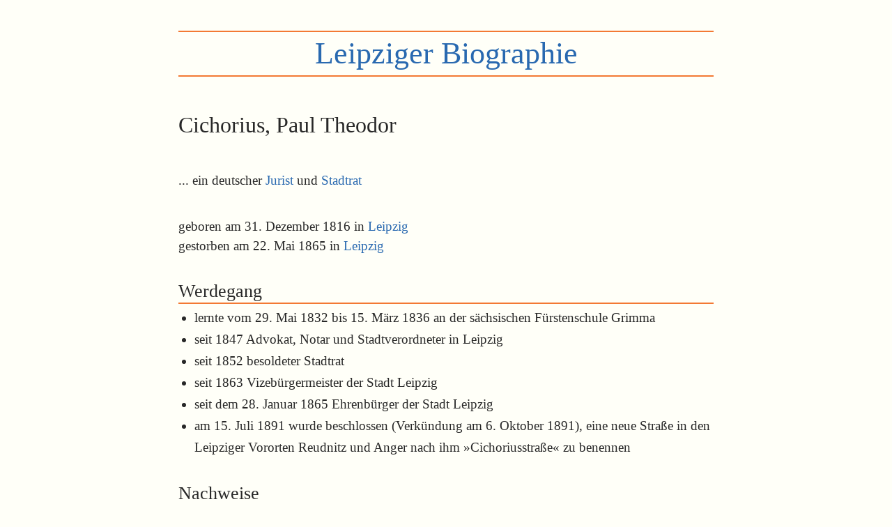

--- FILE ---
content_type: text/html; charset=UTF-8
request_url: http://leipziger-biographie.de/Z4u
body_size: 2626
content:
<!DOCTYPE html>
<html lang="de">
<head>
<meta charset="utf-8">
<meta name="viewport" content="width=device-width,initial-scale=1">
<meta name="format-detection" content="telephone=no">
<link rel="stylesheet" type="text/css" href="style.css">
<link rel="apple-touch-icon" href="apple-touch-icon.png">
<title>Leipziger Biographie</title>
</head>
<body>
<a class='h1' href="lb.php"><h1>Leipziger Biographie</h1></a>
<h2> Cichorius, Paul Theodor</h2>
<p>... ein deutscher <a href='beruf.php?beruf=23'>Jurist</a> und <a href='beruf.php?beruf=113'>Stadtrat</a></p>
<p>geboren am 31. Dezember 1816 in <a href='ort.php?ort=1'>Leipzig</a><br>
gestorben am 22. Mai 1865 in <a href='ort.php?ort=1'>Leipzig</a><br>
</p><h4>Werdegang</h4>
<ul><li>lernte vom 29. Mai 1832 bis 15. März 1836 an der sächsischen Fürstenschule Grimma</li>
<li>seit 1847 Advokat, Notar und Stadtverordneter in Leipzig</li>
<li>seit 1852 besoldeter Stadtrat</li>
<li>seit 1863 Vizebürgermeister der Stadt Leipzig</li>
<li>seit dem 28. Januar 1865 Ehrenbürger der Stadt Leipzig</li>
<li>am 15. Juli 1891 wurde beschlossen (Verkündung am 6. Oktober 1891), eine neue Straße in den Leipziger Vororten Reudnitz und Anger nach ihm »Cichoriusstraße« zu benennen</li>
</ul>
<h4>Nachweise</h4>
<ul>
<li>Deutsche Nationalbibliothek: Personendatensatz <a href="http://d-nb.info/gnd/1067070184">http://d-nb.info/gnd/1067070184</a></li>
<li>Ehrenbürgerliste der Stadt Leipzig. Abgerufen am 18. September 2013, S.&nbsp;Nr.33</li>
<li>Griebsch, Gernot; Klank, Gina: Lexikon Leipziger Straßennamen. Leipzig: Verlag im Wissenschaftszentrum, 1995. ISBN 3-930433-09-5, S.&nbsp;47</li>
<li>Lorenz, Christian Gottlob: Grimmenser-Album. Grimma 1850, S.&nbsp;416<br><img src='quelle/4368.png'></li>
<li>Riedel, Horst: Stadtlexikon Leipzig von A bis Z, herausgegeben von PRO LEIPZIG. Leipzig 2005. ISBN 3-936508-03-8, S.&nbsp;91</li>
<li>Leipziger Biographie. http://www.leipziger-biographie.de/Z4u</li>
</ul>
<div style='text-align:center;font-size:92%;line-height:3em;border-top:2px solid #f37934;margin-top:3em'>&copy;&nbsp;2013&ndash;2021 André Loh-Kliesch &middot; <a style='text-decoration:none' href='mailto:kontakt@leipziger-biographie.de' title='Nachricht schreiben'>&#9993;&#xfe0e;</a></div> <p style='font-size:smaller'>Verantwortlich für den Inhalt gemäß §6 MDStV (Mediendienste-Staatsvertrag) und §6 TDG (Teledienstgesetz) ist Herr Dr. André Loh-Kliesch, Dornburger Weg&nbsp;31, D-04205&nbsp;Leipzig.</p>
</body></html>

--- FILE ---
content_type: text/css
request_url: http://leipziger-biographie.de/style.css
body_size: 1290
content:
body {border:0;padding:0% 5%;max-width:768px;margin:auto;
 font-size:120%;font-family:Georgia;line-height:150%;background-color:#fffff8;color:#282828;
 text-rendering:optimizeLegibility; -webkit-hyphens:auto; -moz-hyphens:auto; -ms-hyphens:auto}
a {text-decoration:none;}
a:link {color:#2969B0;}
a:visited {color:#2969B0;} 
b {font-weight:normal;font-size:133%}
p {margin-bottom:0em;margin-top:2em}
.p {margin-top:0px;border-top:1px solid #f37934; z-index:-1;}
i {display:block;font-style:normal;font-size:90%;line-height:133%;margin-top:0px;border-top:1px solid #f37934; z-index:-1;}
h1 {margin:1em 0em;padding:7px; text-align:center; font-weight:normal; font-size:230%; line-height:110%; color:#2969b0; 
 border-top:2px solid #f37934;border-bottom:2px solid #f37934;}
h2 {font-size:166%; line-height:166%; clor:#f37934; margin-bottom:0.6em; font-weight:normal; clear:both;}
h3 {font-size:110%; line-height:110%; clor:#f37934; margin-bottom:0em;border-bottom:2px solid #f37934; z-index:-1; font-weight:normal;}
h4 {font-size:133%; line-height:133%; clor:#f37934; margin-bottom:0em;border-bottom:2px solid #f37934; z-index:-1; font-weight:normal;}
td {vertical-align:top;font-size:120%}
ul {padding-left:0.6em;margin-left:0.6em;margin-top:0.2em;line-height:166%}
.h1 {text-decoration:none}
